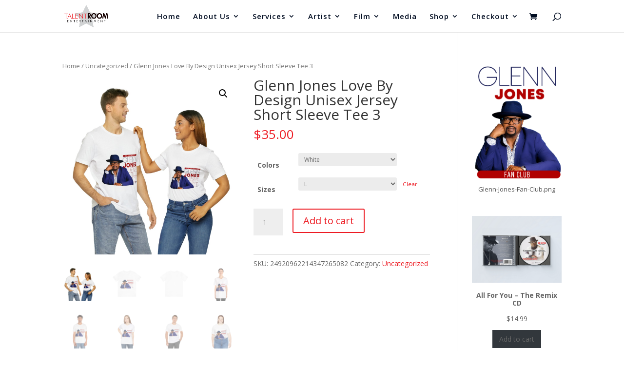

--- FILE ---
content_type: text/javascript
request_url: https://talentrooment.com/wp-content/plugins/woocommerce/assets/js/frontend/add-to-cart.min.js?ver=7.8.0
body_size: 747
content:
jQuery(function(d){if("undefined"==typeof wc_add_to_cart_params)return!1;var t=function(){this.requests=[],this.addRequest=this.addRequest.bind(this),this.run=this.run.bind(this),d(document.body).on("click",".add_to_cart_button",{addToCartHandler:this},this.onAddToCart).on("click",".remove_from_cart_button",{addToCartHandler:this},this.onRemoveFromCart).on("added_to_cart",this.updateButton).on("ajax_request_not_sent.adding_to_cart",this.updateButton).on("added_to_cart removed_from_cart",{addToCartHandler:this},this.updateFragments)};t.prototype.addRequest=function(t){this.requests.push(t),1===this.requests.length&&this.run()},t.prototype.run=function(){var t=this,a=t.requests[0].complete;t.requests[0].complete=function(){"function"==typeof a&&a(),t.requests.shift(),0<t.requests.length&&t.run()},d.ajax(this.requests[0])},t.prototype.onAddToCart=function(t){var e,a=d(this);if(a.is(".ajax_add_to_cart"))return!a.attr("data-product_id")||(t.preventDefault(),a.removeClass("added"),a.addClass("loading"),!1===d(document.body).triggerHandler("should_send_ajax_request.adding_to_cart",[a])?(d(document.body).trigger("ajax_request_not_sent.adding_to_cart",[!1,!1,a]),!0):(e={},d.each(a.data(),function(t,a){e[t]=a}),d.each(a[0].dataset,function(t,a){e[t]=a}),d(document.body).trigger("adding_to_cart",[a,e]),void t.data.addToCartHandler.addRequest({type:"POST",url:wc_add_to_cart_params.wc_ajax_url.toString().replace("%%endpoint%%","add_to_cart"),data:e,success:function(t){t&&(t.error&&t.product_url?window.location=t.product_url:"yes"===wc_add_to_cart_params.cart_redirect_after_add?window.location=wc_add_to_cart_params.cart_url:d(document.body).trigger("added_to_cart",[t.fragments,t.cart_hash,a]))},dataType:"json"})))},t.prototype.onRemoveFromCart=function(t){var a=d(this),e=a.closest(".woocommerce-mini-cart-item");t.preventDefault(),e.block({message:null,overlayCSS:{opacity:.6}}),t.data.addToCartHandler.addRequest({type:"POST",url:wc_add_to_cart_params.wc_ajax_url.toString().replace("%%endpoint%%","remove_from_cart"),data:{cart_item_key:a.data("cart_item_key")},success:function(t){t&&t.fragments?d(document.body).trigger("removed_from_cart",[t.fragments,t.cart_hash,a]):window.location=a.attr("href")},error:function(){window.location=a.attr("href")},dataType:"json"})},t.prototype.updateButton=function(t,a,e,r){(r=void 0!==r&&r)&&(r.removeClass("loading"),a&&r.addClass("added"),a&&!wc_add_to_cart_params.is_cart&&0===r.parent().find(".added_to_cart").length&&r.after('<a href="'+wc_add_to_cart_params.cart_url+'" class="added_to_cart wc-forward" title="'+wc_add_to_cart_params.i18n_view_cart+'">'+wc_add_to_cart_params.i18n_view_cart+"</a>"),d(document.body).trigger("wc_cart_button_updated",[r]))},t.prototype.updateFragments=function(t,a){a&&(d.each(a,function(t){d(t).addClass("updating").fadeTo("400","0.6").block({message:null,overlayCSS:{opacity:.6}})}),d.each(a,function(t,a){d(t).replaceWith(a),d(t).stop(!0).css("opacity","1").unblock()}),d(document.body).trigger("wc_fragments_loaded"))},new t});